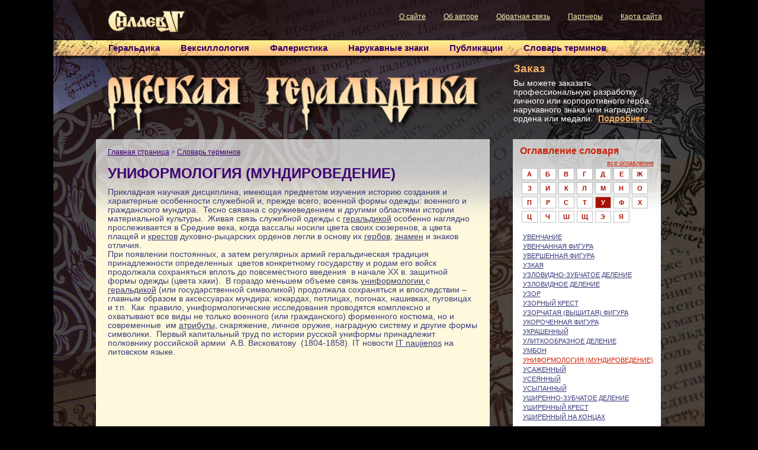

--- FILE ---
content_type: text/html; charset=utf-8
request_url: http://silaev-ag.ru/dict/317
body_size: 10999
content:
<!DOCTYPE HTML PUBLIC "-//W3C//DTD HTML 4.0 Transitional//EN">
<html><head>
<title>УНИФОРМОЛОГИЯ (МУНДИРОВЕДЕНИЕ)</title>
<META NAME="description" CONTENT="УНИФОРМОЛОГИЯ (МУНДИРОВЕДЕНИЕ)Прикладная научная дисциплина, имеющая предметом изучения историю создания и характерные особенности служебной и, прежде всего, военной формы одежды: военного и гражданского мундира.  Тесно связана с оружиеведением и другими о">
<META NAME="keywords" CONTENT="">
<META content="text/html; charset=utf-8" http-equiv=Content-Type>
<link rel="stylesheet" type="text/css" href="">
<link rel="stylesheet" type="text/css" href="http://silaev-ag.ru/templates/frontend/styles.css?2">
</head>
<body>
<!-- HEADER { -->
<div id="header">
<div id="headerBox">

<ul id="menu_sys">
<li><a href="/about">О сайте</a></li><li><a href="/author">Об авторе</a></li><li><a href="/feedback">Обратная связь</a></li><li><a href="/partners">Партнеры</a></li><li><a href="/map">Карта сайта</a></li></ul>

<ul id="menu_main">
<li><a href="/heraldry" title="Геральдика" class="menu_main">Геральдика</a></li><li><a href="/vecs" title="Вексиллология" class="menu_main">Вексиллология</a></li><li><a href="/falerae" title="Фалеристика" class="menu_main">Фалеристика</a></li><li><a href="/sign/1" title="Нарукавные знаки" class="menu_main">Нарукавные знаки</a></li><li><a href="/pub" title="Публикации" class="menu_main">Публикации</a></li><li><a href="/dict" title="Словарь терминов" class="menu_main_a">Словарь терминов</a></li></ul>

<div id="order">
<h3>Заказ</h3>
Вы можете заказать профессиональную разработку личного или корпоротивного герба, нарукавного знака или наградного ордена или медали.
<a href="/order">Подробнее...</a>
</div>

<div id="homeLink1"><a href="http://silaev-ag.ru"><img src="http://silaev-ag.ru/lib/res/img/1x1.gif" height="50" width="120" border="0" alt="Русская геральдика - Силаев А. Г. - на главную"></a></div><div id="homeLink2"><a href="http://silaev-ag.ru"><img src="http://silaev-ag.ru/lib/res/img/1x1.gif" height="60" width="650" border="0" alt="Русская геральдика - Силаев А. Г. - на главную"></a></div>

</div> <!-- headerBox -->
</div> <!-- header -->
<!-- } HEADER -->
<!-- CONTENT { -->
<div id="content">
<div id="contentBox">

<table border="0" cellpadding="0" cellspacing="0"><tr valign="top"><td>
<div id="body"><div class="bodyPadding">
<div id="nav"><a href="http://silaev-ag.ru">Главная страница</a>&nbsp;>&nbsp;<a href="/dict">Словарь терминов</a></div><br><h1 class="dict_word_name">УНИФОРМОЛОГИЯ <a href="http://silaev-ag.ru/dict/447" title="БАННЕР
(посмотреть в словаре)"></a><a href="http://silaev-ag.ru/dict/446" title="ДОМОВАЯ МАРКА
(посмотреть в словаре)"></a><a href="http://silaev-ag.ru/dict/445" title="КРИВОЛИНЕЙНОЕ ДЕЛЕНИЕ
(посмотреть в словаре)"></a><a href="http://silaev-ag.ru/dict/443" title="МЕДВЕДЕЧЕЛОВЕК
(посмотреть в словаре)"></a><a href="http://silaev-ag.ru/dict/442" title="РУКА (ВОЗДЕТЫЕ РУКИ)
(посмотреть в словаре)"></a><a href="http://silaev-ag.ru/dict/441" title="ЕДИНОРОГ
(посмотреть в словаре)"></a><a href="http://silaev-ag.ru/dict/440" title="ЕЛЕОБРАЗНОЕ ДЕЛЕНИЕ
(посмотреть в словаре)"></a><a href="http://silaev-ag.ru/dict/439" title="СЧЕТВЕРЕНИЕ
(посмотреть в словаре)"></a><a href="http://silaev-ag.ru/dict/438" title="ГОТОВЯЩИЙСЯ К ПРЫЖКУ ЛЕВ
(посмотреть в словаре)"></a><a href="http://silaev-ag.ru/dict/437" title="ЗОЛОТО
(посмотреть в словаре)"></a><a href="http://silaev-ag.ru/dict/436" title="СЕРЕБРО
(посмотреть в словаре)"></a><a href="http://silaev-ag.ru/dict/435" title="СТАЛЬ
(посмотреть в словаре)"></a><a href="http://silaev-ag.ru/dict/434" title="БАЙДАНА
(посмотреть в словаре)"></a><a href="http://silaev-ag.ru/dict/433" title="ИНКЕРМАНСКИЙ КРЕСТ
(посмотреть в словаре)"></a><a href="http://silaev-ag.ru/dict/432" title="КОЛЕСО СВАРОГА
(посмотреть в словаре)"></a><a href="http://silaev-ag.ru/dict/431" title="ЛЁТ
(посмотреть в словаре)"></a><a href="http://silaev-ag.ru/dict/444" title="ДВАЖДЫ ПРОСИЯВШИЙ КРЕСТ
(посмотреть в словаре)"></a>(МУНДИРОВЕДЕНИЕ)</h1><div class="dict_word_text"><p>Прикладная научная дисциплина, имеющая предметом изучения историю создания и характерные особенности служебной и, прежде всего, военной формы одежды: военного и гражданского мундира.&nbsp; Тесно связана с оружиеведением и другими областями истории материальной культуры.&nbsp; Живая связь служебной одежды с <a href="http://silaev-ag.ru/dict/77" title="ГЕРАЛЬДИКА (как научно-прикладная дисциплина)
(посмотреть в словаре)">геральдикой</a> особенно наглядно прослеживается в Средние века, когда вассалы носили цвета своих сюзеренов, а цвета плащей и <a href="http://silaev-ag.ru/dict/157" title="КРЕСТ
(посмотреть в словаре)">крестов</a> духовно-рыцарских орденов легли в основу их <a href="http://silaev-ag.ru/dict/84" title="ГЕРБ
(посмотреть в словаре)">гербов</a>, <a href="http://silaev-ag.ru/dict/127" title="ЗНАМЯ
(посмотреть в словаре)">знамен</a> и знаков отличия.<br/>
При появлении постоянных, а затем регулярных армий геральдическая традиция принадлежности определенных&nbsp; цветов конкретному государству и родам его войск продолжала сохраняться вплоть до повсеместного введения&nbsp; в начале ХХ в. защитной формы одежды (цвета хаки).&nbsp; В гораздо меньшем объеме связь <a href="http://silaev-ag.ru/dict/317" title="УНИФОРМОЛОГИЯ (МУНДИРОВЕДЕНИЕ)
(посмотреть в словаре)">униформологии </a>с <a href="http://silaev-ag.ru/dict/78" title="ГЕРАЛЬДИКА (как знаковая система)
(посмотреть в словаре)">геральдикой</a> (или государственной символикой) продолжала сохраняться и впоследствии &ndash; главным образом в аксессуарах мундира: кокардах, петлицах, погонах, нашивках, пуговицах и т.п.&nbsp; Как&nbsp; правило, униформологические исследования проводятся комплексно и охватывают все виды не только военного (или гражданского) форменного костюма, но и современные&nbsp; им <a href="http://silaev-ag.ru/dict/18" title="АТРИБУТ
(посмотреть в словаре)">атрибуты</a>, снаряжение, личное оружие, наградную систему и другие формы символики.&nbsp; Первый капитальный труд по истории русской униформы принадлежит полковнику российской армии&nbsp; А.В. Висковатову&nbsp; (1804-1858). IT новости <a href="http://topcom.lt" title="telefonai">IT naujienos</a> на литовском языке. <br/>
</p>
<p>&nbsp;</p></div>
</div></div> <!-- body -->
</td><td>
<div id="rightColumn"><div class="rightCell"><div class="rightCellPadding"><div class="boxTitle">Оглавление словаря</div><div align="right"><a href="/dict/full" class="service">все оглавление</a></div><table border="0" class="dict_alfa"><tr><td align="center"><a href="#" onclick="SelectPanel(this, document.getElementById('pn_a')); return false;"  title="нажмите, чтобы вывести список слов" id="a_a">А</a></td><td align="center"><a href="#" onclick="SelectPanel(this, document.getElementById('pn_b')); return false;"  title="нажмите, чтобы вывести список слов" id="a_b">Б</a></td><td align="center"><a href="#" onclick="SelectPanel(this, document.getElementById('pn_v')); return false;"  title="нажмите, чтобы вывести список слов" id="a_v">В</a></td><td align="center"><a href="#" onclick="SelectPanel(this, document.getElementById('pn_g')); return false;"  title="нажмите, чтобы вывести список слов" id="a_g">Г</a></td><td align="center"><a href="#" onclick="SelectPanel(this, document.getElementById('pn_d')); return false;"  title="нажмите, чтобы вывести список слов" id="a_d">Д</a></td><td align="center"><a href="#" onclick="SelectPanel(this, document.getElementById('pn_e')); return false;"  title="нажмите, чтобы вывести список слов" id="a_e">Е</a></td><td align="center"><a href="#" onclick="SelectPanel(this, document.getElementById('pn_zh')); return false;"  title="нажмите, чтобы вывести список слов" id="a_zh">Ж</a></td></tr><tr><td align="center"><a href="#" onclick="SelectPanel(this, document.getElementById('pn_z')); return false;"  title="нажмите, чтобы вывести список слов" id="a_z">З</a></td><td align="center"><a href="#" onclick="SelectPanel(this, document.getElementById('pn_i')); return false;"  title="нажмите, чтобы вывести список слов" id="a_i">И</a></td><td align="center"><a href="#" onclick="SelectPanel(this, document.getElementById('pn_k')); return false;"  title="нажмите, чтобы вывести список слов" id="a_k">К</a></td><td align="center"><a href="#" onclick="SelectPanel(this, document.getElementById('pn_l')); return false;"  title="нажмите, чтобы вывести список слов" id="a_l">Л</a></td><td align="center"><a href="#" onclick="SelectPanel(this, document.getElementById('pn_m')); return false;"  title="нажмите, чтобы вывести список слов" id="a_m">М</a></td><td align="center"><a href="#" onclick="SelectPanel(this, document.getElementById('pn_n')); return false;"  title="нажмите, чтобы вывести список слов" id="a_n">Н</a></td><td align="center"><a href="#" onclick="SelectPanel(this, document.getElementById('pn_o')); return false;"  title="нажмите, чтобы вывести список слов" id="a_o">О</a></td></tr><tr><td align="center"><a href="#" onclick="SelectPanel(this, document.getElementById('pn_p')); return false;"  title="нажмите, чтобы вывести список слов" id="a_p">П</a></td><td align="center"><a href="#" onclick="SelectPanel(this, document.getElementById('pn_r')); return false;"  title="нажмите, чтобы вывести список слов" id="a_r">Р</a></td><td align="center"><a href="#" onclick="SelectPanel(this, document.getElementById('pn_s')); return false;"  title="нажмите, чтобы вывести список слов" id="a_s">С</a></td><td align="center"><a href="#" onclick="SelectPanel(this, document.getElementById('pn_t')); return false;"  title="нажмите, чтобы вывести список слов" id="a_t">Т</a></td><td align="center"><a href="#" onclick="SelectPanel(this, document.getElementById('pn_u')); return false;" class="curr" title="нажмите, чтобы вывести список слов" id="a_u">У</a></td><td align="center"><a href="#" onclick="SelectPanel(this, document.getElementById('pn_f')); return false;"  title="нажмите, чтобы вывести список слов" id="a_f">Ф</a></td><td align="center"><a href="#" onclick="SelectPanel(this, document.getElementById('pn_kh')); return false;"  title="нажмите, чтобы вывести список слов" id="a_kh">Х</a></td></tr><tr><td align="center"><a href="#" onclick="SelectPanel(this, document.getElementById('pn_ts')); return false;"  title="нажмите, чтобы вывести список слов" id="a_ts">Ц</a></td><td align="center"><a href="#" onclick="SelectPanel(this, document.getElementById('pn_ch')); return false;"  title="нажмите, чтобы вывести список слов" id="a_ch">Ч</a></td><td align="center"><a href="#" onclick="SelectPanel(this, document.getElementById('pn_sh')); return false;"  title="нажмите, чтобы вывести список слов" id="a_sh">Ш</a></td><td align="center"><a href="#" onclick="SelectPanel(this, document.getElementById('pn_shch')); return false;"  title="нажмите, чтобы вывести список слов" id="a_shch">Щ</a></td><td align="center"><a href="#" onclick="SelectPanel(this, document.getElementById('pn_ee')); return false;"  title="нажмите, чтобы вывести список слов" id="a_ee">Э</a></td><td align="center"><a href="#" onclick="SelectPanel(this, document.getElementById('pn_ya')); return false;"  title="нажмите, чтобы вывести список слов" id="a_ya">Я</a></td><td align="center">&nbsp;</td></tr></table><br><div id="pn_a" style="display:none;"><a href="http://silaev-ag.ru/dict/11" class="dict_word">АББРЕВИАТУРНЫЙ ДЕВИЗ</a> <a href="http://silaev-ag.ru/dict/13" class="dict_word">АЛЕРИОН</a> <a href="http://silaev-ag.ru/dict/12" class="dict_word">АЛКОНОСТ</a> <a href="http://silaev-ag.ru/dict/14" class="dict_word">АНДРЕЕВСКИЙ КРЕСТ</a> <a href="http://silaev-ag.ru/dict/15" class="dict_word">АРКА НЕБОСВОДА (НЕБОСВОД)</a> <a href="http://silaev-ag.ru/dict/16" class="dict_word">АРХИТЕКТУРА (ПОСТРОЙКИ)</a> <a href="http://silaev-ag.ru/dict/17" class="dict_word">АТАКУЮЩАЯ ФИГУРА</a> <a href="http://silaev-ag.ru/dict/18" class="dict_word">АТРИБУТ</a> </div><div id="pn_b" style="display:none;"><a href="http://silaev-ag.ru/dict/19" class="dict_word">БАГР</a> <a href="http://silaev-ag.ru/dict/434" class="dict_word">БАЙДАНА</a> <a href="http://silaev-ag.ru/dict/447" class="dict_word">БАННЕР</a> <a href="http://silaev-ag.ru/dict/20" class="dict_word">БАРМИЦА</a> <a href="http://silaev-ag.ru/dict/21" class="dict_word">БАРМЫ</a> <a href="http://silaev-ag.ru/dict/22" class="dict_word">БАРОККО</a> <a href="http://silaev-ag.ru/dict/23" class="dict_word">БАРС С СОБАКОВИДНОЙ ГОЛОВОЙ</a> <a href="http://silaev-ag.ru/dict/24" class="dict_word">БАСМЯНАЯ ФИГУРА</a> <a href="http://silaev-ag.ru/dict/25" class="dict_word">БАХРОМА</a> <a href="http://silaev-ag.ru/dict/26" class="dict_word">БАХТЕРЕЦ</a> <a href="http://silaev-ag.ru/dict/27" class="dict_word">БАШЕННАЯ (ГОРОДСКАЯ) КОРОНА</a> <a href="http://silaev-ag.ru/dict/28" class="dict_word">БЕЗОРУЖНАЯ  ФИГУРА</a> <a href="http://silaev-ag.ru/dict/29" class="dict_word">БЕЛЫЙ (БЕЛОЭМАЛЕВЫЙ)</a> <a href="http://silaev-ag.ru/dict/30" class="dict_word">БЛАЗОН</a> <a href="http://silaev-ag.ru/dict/31" class="dict_word">БЛАЗОНИРОВАНИЕ</a> <a href="http://silaev-ag.ru/dict/32" class="dict_word">БОКОВОЙ СТОЛБ (БОКОВИК)</a> <a href="http://silaev-ag.ru/dict/33" class="dict_word">БОРЮЩИЕСЯ</a> <a href="http://silaev-ag.ru/dict/34" class="dict_word">БРОНЯ</a> <a href="http://silaev-ag.ru/dict/35" class="dict_word">БРУСОК</a> <a href="http://silaev-ag.ru/dict/36" class="dict_word">БУЛАТ</a> <a href="http://silaev-ag.ru/dict/37" class="dict_word">БУНЧУК</a> <a href="http://silaev-ag.ru/dict/38" class="dict_word">БУРЕЛЕТ</a> <a href="http://silaev-ag.ru/dict/39" class="dict_word">БЮРГЕРСКИЙ ГЕРБ</a> </div><div id="pn_v" style="display:none;"><a href="http://silaev-ag.ru/dict/41" class="dict_word">ВАСИЛИСК</a> <a href="http://silaev-ag.ru/dict/42" class="dict_word">ВЕКСИЛЛОЛОГИЯ</a> <a href="http://silaev-ag.ru/dict/43" class="dict_word">ВЕЛЕС</a> <a href="http://silaev-ag.ru/dict/44" class="dict_word">ВЕЛИКОРУССКИЙ (РУССКИЙ) ГЕРАЛЬДИЧЕСКИЙ ЩИТ</a> <a href="http://silaev-ag.ru/dict/45" class="dict_word">ВЕНЕЦ</a> <a href="http://silaev-ag.ru/dict/46" class="dict_word">ВЕТВИСТАЯ (сучковатая)</a> <a href="http://silaev-ag.ru/dict/47" class="dict_word">ВЕТХОЗАВЕТНАЯ ДРЕВНОСТЬ</a> <a href="http://silaev-ag.ru/dict/48" class="dict_word">ВИЗАНТИН</a> <a href="http://silaev-ag.ru/dict/49" class="dict_word">ВИЛООБРАЗНЫЙ  КРЕСТ</a> <a href="http://silaev-ag.ru/dict/50" class="dict_word">ВИЛЫ (девы-птицы)</a> <a href="http://silaev-ag.ru/dict/51" class="dict_word">ВИТОЙ КРЕСТ</a> <a href="http://silaev-ag.ru/dict/52" class="dict_word">ВМЕЩЕНИЕ</a> <a href="http://silaev-ag.ru/dict/53" class="dict_word">ВНЕШНИЕ СОСТАВЛЯЮЩИЕ ГЕРБА</a> <a href="http://silaev-ag.ru/dict/54" class="dict_word">ВОГНУТАЯ ФИГУРА</a> <a href="http://silaev-ag.ru/dict/55" class="dict_word">ВОЕННО-КОРПОРАТИВНЫЙ ГЕРБ</a> <a href="http://silaev-ag.ru/dict/56" class="dict_word">ВОЕННЫЙ ЗНАК</a> <a href="http://silaev-ag.ru/dict/57" class="dict_word">ВОЗНИКАЮЩАЯ ФИГУРА</a> <a href="http://silaev-ag.ru/dict/58" class="dict_word">ВОЗРАСТАЮЩАЯ ФИГУРА</a> <a href="http://silaev-ag.ru/dict/59" class="dict_word">ВОЛНИСТОЕ ДЕЛЕНИЕ</a> <a href="http://silaev-ag.ru/dict/60" class="dict_word">ВОЛЬНАЯ ЧАСТЬ</a> <a href="http://silaev-ag.ru/dict/61" class="dict_word">ВОЛЮТА</a> <a href="http://silaev-ag.ru/dict/62" class="dict_word">ВООРУЖЕНИЕ</a> <a href="http://silaev-ag.ru/dict/63" class="dict_word">ВООРУЖЕННАЯ  ФИГУРА</a> <a href="http://silaev-ag.ru/dict/64" class="dict_word">ВОССТАЮЩАЯ ФИГУРА</a> <a href="http://silaev-ag.ru/dict/65" class="dict_word">ВОСХОД</a> <a href="http://silaev-ag.ru/dict/66" class="dict_word">ВОХРЕНИЕ</a> <a href="http://silaev-ag.ru/dict/67" class="dict_word">ВСТАВЛЕНИЕ</a> <a href="http://silaev-ag.ru/dict/68" class="dict_word">ВТУЛКООБРАЗНОЕ ДЕЛЕНИЕ</a> <a href="http://silaev-ag.ru/dict/69" class="dict_word">ВЫГНУТАЯ  ФИГУРА</a> <a href="http://silaev-ag.ru/dict/70" class="dict_word">ВЫЖИДАТЕЛЬНЫЙ ЩИТ</a> <a href="http://silaev-ag.ru/dict/111" class="dict_word">ВЫЗУБРЕННАЯ ФИГУРА</a> <a href="http://silaev-ag.ru/dict/112" class="dict_word">ВЫЗУБРЕННО-ЗУБЧАТОЕ ДЕЛЕНИЕ</a> <a href="http://silaev-ag.ru/dict/71" class="dict_word">ВЫМЫШЛЕННЫЕ ФИГУРЫ (фантастические фигуры)</a> <a href="http://silaev-ag.ru/dict/72" class="dict_word">ВЫРЕЗАННАЯ ФИГУРА</a> <a href="http://silaev-ag.ru/dict/73" class="dict_word">ВЫРЕЗНОЙ ЩИТ</a> <a href="http://silaev-ag.ru/dict/74" class="dict_word">ВЫШИТАЯ (УЗОРЧАТАЯ) ФИГУРА</a> </div><div id="pn_g" style="display:none;"><a href="http://silaev-ag.ru/dict/75" class="dict_word">ГАММИРОВАННЫЙ КРЕСТ</a> <a href="http://silaev-ag.ru/dict/76" class="dict_word">ГАРПИЯ (девоподобный орел)</a> <a href="http://silaev-ag.ru/dict/78" class="dict_word">ГЕРАЛЬДИКА (как знаковая система)</a> <a href="http://silaev-ag.ru/dict/77" class="dict_word">ГЕРАЛЬДИКА (как научно-прикладная дисциплина)</a> <a href="http://silaev-ag.ru/dict/81" class="dict_word">ГЕРАЛЬДИЧЕСКАЯ ФИГУРА</a> <a href="http://silaev-ag.ru/dict/85" class="dict_word">ГЕРАЛЬДИЧЕСКАЯ ЭМБЛЕМА</a> <a href="http://silaev-ag.ru/dict/80" class="dict_word">ГЕРАЛЬДИЧЕСКИЕ ПРИДАТОЧНЫЕ ЗНАКИ РОСКОШИ</a> <a href="http://silaev-ag.ru/dict/79" class="dict_word">ГЕРАЛЬДИЧЕСКИЙ ЗНАК ДОСТОИНСТВА  (сана, статуса)</a> <a href="http://silaev-ag.ru/dict/82" class="dict_word">ГЕРАЛЬДИЧЕСКИЙ ШЛЕМ</a> <a href="http://silaev-ag.ru/dict/83" class="dict_word">ГЕРАЛЬДИЧЕСКОЕ ОБЕСПЕЧЕНИЕ</a> <a href="http://silaev-ag.ru/dict/84" class="dict_word">ГЕРБ</a> <a href="http://silaev-ag.ru/dict/86" class="dict_word">ГЕРБОВЫЕ ФИГУРЫ</a> <a href="http://silaev-ag.ru/dict/87" class="dict_word">ГЕРБОВЫЙ (ГЕРАЛЬДИЧЕСКИЙ) ЩИТ</a> <a href="http://silaev-ag.ru/dict/88" class="dict_word">ГЛАВОВИДНОЕ ДЕЛЕНИЕ</a> <a href="http://silaev-ag.ru/dict/89" class="dict_word">ГОНТ</a> <a href="http://silaev-ag.ru/dict/90" class="dict_word">ГОНТОВИДНОЕ ДЕЛЕНИЕ</a> <a href="http://silaev-ag.ru/dict/438" class="dict_word">ГОТОВЯЩИЙСЯ К ПРЫЖКУ ЛЕВ</a> <a href="http://silaev-ag.ru/dict/91" class="dict_word">ГРАНЁНАЯ ФИГУРА</a> <a href="http://silaev-ag.ru/dict/92" class="dict_word">ГРАФЕМА</a> <a href="http://silaev-ag.ru/dict/93" class="dict_word">ГРЕНАДЕРСКАЯ ШАПКА</a> <a href="http://silaev-ag.ru/dict/94" class="dict_word">ГРИФОН</a> </div><div id="pn_d" style="display:none;"><a href="http://silaev-ag.ru/dict/95" class="dict_word">ДАЖДЬ</a> <a href="http://silaev-ag.ru/dict/96" class="dict_word">ДАМСКИЙ ГЕРБ</a> <a href="http://silaev-ag.ru/dict/444" class="dict_word">ДВАЖДЫ ПРОСИЯВШИЙ КРЕСТ</a> <a href="http://silaev-ag.ru/dict/97" class="dict_word">ДВОЙНОЙ ШЕСТВУЮЩИЙ ЛЕВ</a> <a href="http://silaev-ag.ru/dict/98" class="dict_word">ДВОР ФОРТЕЦИИ</a> <a href="http://silaev-ag.ru/dict/99" class="dict_word">ДВОЯКООБЛАКОВИДНОЕ ДЕЛЕНИЕ</a> <a href="http://silaev-ag.ru/dict/100" class="dict_word">ДЕВИЗ</a> <a href="http://silaev-ag.ru/dict/101" class="dict_word">ДЕЛЕНИЕ ГЕРБОВОГО ЩИТА</a> <a href="http://silaev-ag.ru/dict/102" class="dict_word">ДЕРЖАВА, ДЕРЖАВНОЕ ЯБЛОКО</a> <a href="http://silaev-ag.ru/dict/103" class="dict_word">ДИВ</a> <a href="http://silaev-ag.ru/dict/446" class="dict_word">ДОМОВАЯ МАРКА</a> <a href="http://silaev-ag.ru/dict/104" class="dict_word">ДРАКОН</a> <a href="http://silaev-ag.ru/dict/105" class="dict_word">ДРАКОНОВЫЙ ЛЕВ</a> <a href="http://silaev-ag.ru/dict/106" class="dict_word">ДРЕМЛЮЩИЙ ЛЕВ</a> <a href="http://silaev-ag.ru/dict/107" class="dict_word">ДРЕМЛЮЩИЙ ЛЬВИНЫЙ ЛЕОПАРД</a> <a href="http://silaev-ag.ru/dict/108" class="dict_word">ДУГООБРАЗНОЕ ДЕЛЕНИЕ</a> </div><div id="pn_e" style="display:none;"><a href="http://silaev-ag.ru/dict/441" class="dict_word">ЕДИНОРОГ</a> <a href="http://silaev-ag.ru/dict/440" class="dict_word">ЕЛЕОБРАЗНОЕ ДЕЛЕНИЕ</a> <a href="http://silaev-ag.ru/dict/109" class="dict_word">ЕСТЕСТВЕННЫЕ ФИГУРЫ</a> </div><div id="pn_zh" style="display:none;"><a href="http://silaev-ag.ru/dict/110" class="dict_word">ЖЕЛЕЗО</a> <a href="http://silaev-ag.ru/dict/349" class="dict_word">ЖИВЕТЕ (ЖИВИТЕ!)</a> </div><div id="pn_z" style="display:none;"><a href="http://silaev-ag.ru/dict/350" class="dict_word">ЗАГЛАТЫВАЕМЫЙ</a> <a href="http://silaev-ag.ru/dict/351" class="dict_word">ЗАГЛАТЫВАЮЩИЙ</a> <a href="http://silaev-ag.ru/dict/113" class="dict_word">ЗАДУМЧИВЫЙ ЛЕВ</a> <a href="http://silaev-ag.ru/dict/352" class="dict_word">ЗАЗУБРЕННОЕ ДЕЛЕНИЕ</a> <a href="http://silaev-ag.ru/dict/114" class="dict_word">ЗАКАТ</a> <a href="http://silaev-ag.ru/dict/353" class="dict_word">ЗАКРУГЛЁННО-ЗУБЧАТОЕ ДЕЛЕНИЕ</a> <a href="http://silaev-ag.ru/dict/115" class="dict_word">ЗАКРУГЛЁННЫЙ КРЕСТ</a> <a href="http://silaev-ag.ru/dict/354" class="dict_word">ЗАОСТРЁННАЯ ФИГУРА</a> <a href="http://silaev-ag.ru/dict/116" class="dict_word">ЗАОСТРЕННО-ЗУБЧАТОЕ ДЕЛЕНИЕ</a> <a href="http://silaev-ag.ru/dict/355" class="dict_word">ЗАОСТРЕННО-ЗУБЧАТЫЕ ВЫСТУПЫ</a> <a href="http://silaev-ag.ru/dict/117" class="dict_word">ЗАПАС</a> <a href="http://silaev-ag.ru/dict/118" class="dict_word">ЗАПОЛНЕНИЕ (сквозных фигур решеткой)</a> <a href="http://silaev-ag.ru/dict/356" class="dict_word">ЗАТМЕНИЕ</a> <a href="http://silaev-ag.ru/dict/119" class="dict_word">ЗВЕЗДЫ</a> <a href="http://silaev-ag.ru/dict/120" class="dict_word">ЗЕЛЕНЬ</a> <a href="http://silaev-ag.ru/dict/121" class="dict_word">ЗИГЗАГ</a> <a href="http://silaev-ag.ru/dict/357" class="dict_word">ЗМЕЕВИДНАЯ ФИГУРА</a> <a href="http://silaev-ag.ru/dict/122" class="dict_word">ЗМЕИНОГОЛОВЫЙ КРЕСТ</a> <a href="http://silaev-ag.ru/dict/123" class="dict_word">ЗМЕЙ ГОРЫНЫЧ</a> <a href="http://silaev-ag.ru/dict/359" class="dict_word">ЗНАК ЗАСЕЯННОГО ПОЛЯ</a> <a href="http://silaev-ag.ru/dict/124" class="dict_word">ЗНАКОВАЯ СИСТЕМА</a> <a href="http://silaev-ag.ru/dict/125" class="dict_word">ЗНАМЕННЫЕ ГВОЗДИ</a> <a href="http://silaev-ag.ru/dict/126" class="dict_word">ЗНАМЕННЫЙ КОМПЛЕКС</a> <a href="http://silaev-ag.ru/dict/127" class="dict_word">ЗНАМЯ</a> <a href="http://silaev-ag.ru/dict/437" class="dict_word">ЗОЛОТО</a> <a href="http://silaev-ag.ru/dict/128" class="dict_word">ЗУБОВИДНОЕ ДЕЛЕНИЕ</a> <a href="http://silaev-ag.ru/dict/129" class="dict_word">ЗУБЧАТОЕ В ВИДЕ ШАХМАТНЫХ ФИГУР ДЕЛЕНИЕ</a> <a href="http://silaev-ag.ru/dict/361" class="dict_word">ЗУБЧАТОЕ ДЕЛЕНИЕ</a> </div><div id="pn_i" style="display:none;"><a href="http://silaev-ag.ru/dict/130" class="dict_word">ИГРАЮЩИЙ (зверь)</a> <a href="http://silaev-ag.ru/dict/131" class="dict_word">ИДЕОГРАММА</a> <a href="http://silaev-ag.ru/dict/362" class="dict_word">ИЕРУСАЛИМСКИЙ КРЕСТ</a> <a href="http://silaev-ag.ru/dict/363" class="dict_word">ИЗВИВАЮЩИЙСЯ</a> <a href="http://silaev-ag.ru/dict/132" class="dict_word">ИЗНАЧАЛЬНЫЙ ГЕОМЕТРИЧЕСКИЙ СИМВОЛ</a> <a href="http://silaev-ag.ru/dict/364" class="dict_word">ИЗОГНУТО-ЗАОСТРЁННОЕ (ПЛАМЕВИДНОЕ) ДЕЛЕНИЕ</a> <a href="http://silaev-ag.ru/dict/433" class="dict_word">ИНКЕРМАНСКИЙ КРЕСТ</a> <a href="http://silaev-ag.ru/dict/365" class="dict_word">ИСКРЯЩАЯСЯ ФИГУРА</a> <a href="http://silaev-ag.ru/dict/133" class="dict_word">ИСКУССТВЕННЫЕ ФИГУРЫ</a> <a href="http://silaev-ag.ru/dict/366" class="dict_word">ИСТИННОЕ ДЕЛЕНИЕ</a> </div><div id="pn_k" style="display:none;"><a href="http://silaev-ag.ru/dict/134" class="dict_word">КАДУЦЕЙ</a> <a href="http://silaev-ag.ru/dict/135" class="dict_word">КАЙМА</a> <a href="http://silaev-ag.ru/dict/367" class="dict_word">КАЙМА ВНУТРЕННЯЯ</a> <a href="http://silaev-ag.ru/dict/136" class="dict_word">КАПЛЕВИДНЫЙ КРЕСТ</a> <a href="http://silaev-ag.ru/dict/40" class="dict_word">КАРТУШ</a> <a href="http://silaev-ag.ru/dict/137" class="dict_word">КЕНТАВР</a> <a href="http://silaev-ag.ru/dict/138" class="dict_word">КИТОВРАС</a> <a href="http://silaev-ag.ru/dict/139" class="dict_word">КЛЕВЕРОЛИСТНЫЙ КРЕСТ</a> <a href="http://silaev-ag.ru/dict/140" class="dict_word">КЛИН</a> <a href="http://silaev-ag.ru/dict/141" class="dict_word">КЛИНЧАТЫЙ КРЕСТ</a> <a href="http://silaev-ag.ru/dict/432" class="dict_word">КОЛЕСО СВАРОГА</a> <a href="http://silaev-ag.ru/dict/142" class="dict_word">КОЛОВРАТ</a> <a href="http://silaev-ag.ru/dict/143" class="dict_word">КОЛЬЦО (СКВОЗНОЙ КРУГ)</a> <a href="http://silaev-ag.ru/dict/144" class="dict_word">КОЛЯДА</a> <a href="http://silaev-ag.ru/dict/145" class="dict_word">КОМПОЗИТНАЯ (КОМПОЗИЦИОННАЯ) ФИГУРА</a> <a href="http://silaev-ag.ru/dict/146" class="dict_word">КОМПОНОВАННАЯ ФИГУРА</a> <a href="http://silaev-ag.ru/dict/147" class="dict_word">КОНЦЕНТРИЧЕСКИЙ ОВАЛ СИЛ</a> <a href="http://silaev-ag.ru/dict/148" class="dict_word">КОРОНА</a> <a href="http://silaev-ag.ru/dict/150" class="dict_word">КОРОНОВАННАЯ ФИГУРА</a> <a href="http://silaev-ag.ru/dict/149" class="dict_word">КОРОНЫ ДОСТОИНСТВА</a> <a href="http://silaev-ag.ru/dict/152" class="dict_word">КОРПОРАТИВНЫЙ ГЕРБ</a> <a href="http://silaev-ag.ru/dict/153" class="dict_word">КОРПОРАЦИЯ</a> <a href="http://silaev-ag.ru/dict/154" class="dict_word">КОСТЫЛЕВИДНОЕ ДЕЛЕНИЕ</a> <a href="http://silaev-ag.ru/dict/155" class="dict_word">КОСТЫЛЬНЫЙ КРЕСТ</a> <a href="http://silaev-ag.ru/dict/156" class="dict_word">КРЕПОСТЬ  или  ФОРТЕЦИЯ</a> <a href="http://silaev-ag.ru/dict/157" class="dict_word">КРЕСТ</a> <a href="http://silaev-ag.ru/dict/158" class="dict_word">КРЕСТ В КРУГЕ</a> <a href="http://silaev-ag.ru/dict/159" class="dict_word">КРЕСТ МЕЖДУ СКОБАМИ</a> <a href="http://silaev-ag.ru/dict/160" class="dict_word">КРЕСТ НА ГОЛГОФЕ</a> <a href="http://silaev-ag.ru/dict/161" class="dict_word">КРЕСТ С ЧЕТЫРЬМЯ КРУГАМИ НА КОНЦАХ</a> <a href="http://silaev-ag.ru/dict/162" class="dict_word">КРЕСТОВО-ЗУБЧАТОЕ ДЕЛЕНИЕ</a> <a href="http://silaev-ag.ru/dict/445" class="dict_word">КРИВОЛИНЕЙНОЕ ДЕЛЕНИЕ</a> <a href="http://silaev-ag.ru/dict/163" class="dict_word">КРИН</a> <a href="http://silaev-ag.ru/dict/164" class="dict_word">КРУГ</a> <a href="http://silaev-ag.ru/dict/165" class="dict_word">КРУГ СЛАВЫ</a> <a href="http://silaev-ag.ru/dict/166" class="dict_word">КРЫЛО</a> <a href="http://silaev-ag.ru/dict/167" class="dict_word">КРЫЛЬЯ ПАВЕЗЫ</a> </div><div id="pn_l" style="display:none;"><a href="http://silaev-ag.ru/dict/168" class="dict_word">ЛАБАРУМ</a> <a href="http://silaev-ag.ru/dict/169" class="dict_word">ЛАЗОРЬ или ЛАЗУРЬ</a> <a href="http://silaev-ag.ru/dict/170" class="dict_word">ЛАПЧАТЫЙ КРЕСТ</a> <a href="http://silaev-ag.ru/dict/171" class="dict_word">ЛАТЫ</a> <a href="http://silaev-ag.ru/dict/172" class="dict_word">ЛЕВАЯ СТОРОНА ЩИТА</a> <a href="http://silaev-ag.ru/dict/173" class="dict_word">ЛЕЖАЩИЙ ЛЕВ</a> <a href="http://silaev-ag.ru/dict/174" class="dict_word">ЛЕЙБ-КАМПАНЕЙСКАЯ ШАПКА</a> <a href="http://silaev-ag.ru/dict/175" class="dict_word">ЛЕОПАРДОВЫЙ ЛЕВ</a> <a href="http://silaev-ag.ru/dict/176" class="dict_word">ЛЕПЕСТКОВЫЙ КРЕСТ</a> <a href="http://silaev-ag.ru/dict/431" class="dict_word">ЛЁТ</a> <a href="http://silaev-ag.ru/dict/177" class="dict_word">ЛЕТЯЩАЯ ФИГУРА</a> <a href="http://silaev-ag.ru/dict/178" class="dict_word">ЛИЛИЯ</a> <a href="http://silaev-ag.ru/dict/179" class="dict_word">ЛИНИЯ ДЕЛЕНИЯ</a> <a href="http://silaev-ag.ru/dict/180" class="dict_word">ЛИСТОВИДНОЕ ДЕЛЕНИЕ</a> <a href="http://silaev-ag.ru/dict/181" class="dict_word">ЛИЦЕВАЯ СТОРОНА ЗНАМЕНИ</a> <a href="http://silaev-ag.ru/dict/182" class="dict_word">ЛУННИЦА</a> <a href="http://silaev-ag.ru/dict/183" class="dict_word">ЛЬВИНЫЙ ЛЕОПАРД</a> <a href="http://silaev-ag.ru/dict/184" class="dict_word">ЛЮБОМУДРИЕ ГЕРБОВНОЕ (также ЗНАМЕННОЕ)</a> </div><div id="pn_m" style="display:none;"><a href="http://silaev-ag.ru/dict/185" class="dict_word">МАНДОРЛА (СЛАВА)</a> <a href="http://silaev-ag.ru/dict/186" class="dict_word">МАНТИЯ ГЕРБОВАЯ</a> <a href="http://silaev-ag.ru/dict/443" class="dict_word">МЕДВЕДЕЧЕЛОВЕК</a> <a href="http://silaev-ag.ru/dict/368" class="dict_word">МЕЛУЗИНА, МОРСКАЯ ЖЕНЩИНА, СИРЕНА</a> <a href="http://silaev-ag.ru/dict/369" class="dict_word">МЕЛЬНИЧНЫЙ КРЕСТ</a> <a href="http://silaev-ag.ru/dict/187" class="dict_word">МЕРЛЕТТА</a> <a href="http://silaev-ag.ru/dict/188" class="dict_word">МЕТАЛЛЫ</a> <a href="http://silaev-ag.ru/dict/370" class="dict_word">МЕХА (ГЕРАЛЬДИЧЕСКИЕ)</a> <a href="http://silaev-ag.ru/dict/189" class="dict_word">МОНЕТА</a> <a href="http://silaev-ag.ru/dict/190" class="dict_word">МОРСКОЙ КОНЬ</a> <a href="http://silaev-ag.ru/dict/191" class="dict_word">МУРОВАННАЯ  ФИГУРА</a> </div><div id="pn_n" style="display:none;"><a href="http://silaev-ag.ru/dict/192" class="dict_word">НАВЕРШИЕ</a> <a href="http://silaev-ag.ru/dict/371" class="dict_word">НАДЗЕМНОЕ</a> <a href="http://silaev-ag.ru/dict/193" class="dict_word">НАКРЫВАЮЩАЯ ФИГУРА</a> <a href="http://silaev-ag.ru/dict/194" class="dict_word">НАЛОЖЕНИЕ</a> <a href="http://silaev-ag.ru/dict/195" class="dict_word">НАМЕТ или ШЛЕМОВЫЙ ПОКРОВ</a> <a href="http://silaev-ag.ru/dict/372" class="dict_word">НАНИЗАННЫЙ</a> <a href="http://silaev-ag.ru/dict/196" class="dict_word">НАНОСНИК</a> <a href="http://silaev-ag.ru/dict/197" class="dict_word">НАТУРАЛЬНЫЙ ЦВЕТ</a> <a href="http://silaev-ag.ru/dict/198" class="dict_word">НАЧЕЛЬНИК ШЛЕМА</a> <a href="http://silaev-ag.ru/dict/373" class="dict_word">НАШЛЕМНОЕ УКРАШЕНИЕ, КЛЕЙНОД</a> <a href="http://silaev-ag.ru/dict/199" class="dict_word">НЕБОСВОД, АРКА НЕБОСВОДА</a> <a href="http://silaev-ag.ru/dict/200" class="dict_word">НЕИСТИННОЕ ДЕЛЕНИЕ</a> <a href="http://silaev-ag.ru/dict/201" class="dict_word">НЕПОЛНАЯ ФИГУРА</a> <a href="http://silaev-ag.ru/dict/202" class="dict_word">НИТЬ</a> </div><div id="pn_o" style="display:none;"><a href="http://silaev-ag.ru/dict/203" class="dict_word">ОБЕРНУВШИЙСЯ</a> <a href="http://silaev-ag.ru/dict/374" class="dict_word">ОБЛАКОВИДНОЕ ДЕЛЕНИЕ</a> <a href="http://silaev-ag.ru/dict/375" class="dict_word">ОБЛАЧНОЕ ДЕЛЕНИЕ</a> <a href="http://silaev-ag.ru/dict/204" class="dict_word">ОБОРОТНАЯ СТОРОНА ЗНАМЕНИ</a> <a href="http://silaev-ag.ru/dict/205" class="dict_word">ОБРАЩЁННАЯ</a> <a href="http://silaev-ag.ru/dict/206" class="dict_word">ОБРЕМЕНЕННЫЙ</a> <a href="http://silaev-ag.ru/dict/209" class="dict_word">ОБУЖЕННАЯ ФИГУРА</a> <a href="http://silaev-ag.ru/dict/207" class="dict_word">ОБЫКНОВЕННАЯ ФИГУРА (или ПРОСТАЯ, также НЕГЕРАЛЬДИЧЕСКАЯ)</a> <a href="http://silaev-ag.ru/dict/208" class="dict_word">ОВАЛ СИЛ</a> <a href="http://silaev-ag.ru/dict/210" class="dict_word">ОГОНЬ</a> <a href="http://silaev-ag.ru/dict/211" class="dict_word">ОГУНЯ</a> <a href="http://silaev-ag.ru/dict/376" class="dict_word">ОКАЙМЛЁННАЯ ОЖЕРЕЛЬЕМ (гривной, бусами) ГОЛОВА</a> <a href="http://silaev-ag.ru/dict/212" class="dict_word">ОКАЙМЛЕННЫЙ</a> <a href="http://silaev-ag.ru/dict/378" class="dict_word">ОКОНЕЧНОСТЬ</a> <a href="http://silaev-ag.ru/dict/377" class="dict_word">ОКРАЕННЫЙ</a> <a href="http://silaev-ag.ru/dict/213" class="dict_word">ОКРАИНА</a> <a href="http://silaev-ag.ru/dict/214" class="dict_word">ОПОЗОРЕННЫЙ ЗВЕРЬ</a> <a href="http://silaev-ag.ru/dict/380" class="dict_word">ОПОЗОРЕННЫЙ ЩИТ (ГЕРБ)</a> <a href="http://silaev-ag.ru/dict/381" class="dict_word">ОПРОКИНУТЫЙ</a> <a href="http://silaev-ag.ru/dict/382" class="dict_word">ОСТРИЕ</a> <a href="http://silaev-ag.ru/dict/215" class="dict_word">ОСТРОЗУБЧАТОЕ ДЕЛЕНИЕ</a> <a href="http://silaev-ag.ru/dict/217" class="dict_word">ОСТРОКОНЕЧНАЯ  ОКОНЕЧНОСТЬ</a> <a href="http://silaev-ag.ru/dict/216" class="dict_word">ОСТРОКОНЕЧНЫЙ ОВАЛ</a> <a href="http://silaev-ag.ru/dict/218" class="dict_word">ОСТРОКОНЕЧНЫЙ ПРЯМОУГОЛЬНИК</a> <a href="http://silaev-ag.ru/dict/219" class="dict_word">ОСТРОКОНЕЧНЫЙ РОМБ</a> <a href="http://silaev-ag.ru/dict/220" class="dict_word">ОТДЫХАЮЩИЙ ЛЕВ</a> <a href="http://silaev-ag.ru/dict/221" class="dict_word">ОТОРВАННАЯ ГОЛОВА ЗВЕРЯ</a> <a href="http://silaev-ag.ru/dict/222" class="dict_word">ОТРЕЗАННАЯ (часть тела )</a> <a href="http://silaev-ag.ru/dict/383" class="dict_word">ОТСТУПАЮЩАЯ ФИГУРА</a> <a href="http://silaev-ag.ru/dict/223" class="dict_word">ОХРА</a> </div><div id="pn_p" style="display:none;"><a href="http://silaev-ag.ru/dict/384" class="dict_word">ПАВЕЗА</a> <a href="http://silaev-ag.ru/dict/224" class="dict_word">ПАНФИРА</a> <a href="http://silaev-ag.ru/dict/225" class="dict_word">ПАРНЫЕ (БЛИЗНЕЧНЫЕ) СИМВОЛЫ</a> <a href="http://silaev-ag.ru/dict/226" class="dict_word">ПАРЯЩАЯ ФИГУРА</a> <a href="http://silaev-ag.ru/dict/227" class="dict_word">ПАТРИАРШИЙ КРЕСТ</a> <a href="http://silaev-ag.ru/dict/228" class="dict_word">ПЕГАС</a> <a href="http://silaev-ag.ru/dict/385" class="dict_word">ПЕРЕВЯЗЬ</a> <a href="http://silaev-ag.ru/dict/386" class="dict_word">ПЕРЕКРЕЩЕННЫЙ НА КОНЦАХ КРЕСТ</a> <a href="http://silaev-ag.ru/dict/387" class="dict_word">ПЕРЕСЕЧЕНИЕ</a> <a href="http://silaev-ag.ru/dict/229" class="dict_word">ПЕРНАЧ или ШЕСТОПЕР (МНОГОЛОПАСТНАЯ БУЛАВА)</a> <a href="http://silaev-ag.ru/dict/388" class="dict_word">ПЕРУНОВ КРЕСТ</a> <a href="http://silaev-ag.ru/dict/230" class="dict_word">ПИЛООБРАЗНОЕ ДЕЛЕНИЕ</a> <a href="http://silaev-ag.ru/dict/389" class="dict_word">ПИРАМИДА</a> <a href="http://silaev-ag.ru/dict/231" class="dict_word">ПЛАМЕНЕЮЩИЙ</a> <a href="http://silaev-ag.ru/dict/232" class="dict_word">ПЛЕТЕНАЯ ФИГУРА</a> <a href="http://silaev-ag.ru/dict/233" class="dict_word">ПОВЫШЕННЫЙ</a> <a href="http://silaev-ag.ru/dict/234" class="dict_word">ПОДНОЖИЕ, ПОСТАМЕНТ</a> <a href="http://silaev-ag.ru/dict/235" class="dict_word">ПОДТОК</a> <a href="http://silaev-ag.ru/dict/390" class="dict_word">ПОКРЫТАЯ ФИГУРА</a> <a href="http://silaev-ag.ru/dict/236" class="dict_word">ПОЛЕ ЩИТА</a> <a href="http://silaev-ag.ru/dict/237" class="dict_word">ПОЛНЫЙ ГЕРБ</a> <a href="http://silaev-ag.ru/dict/391" class="dict_word">ПОЛУ- (пересеченный, рассеченный, скошенный)</a> <a href="http://silaev-ag.ru/dict/238" class="dict_word">ПОЛУДЕННОЕ МЕСТО</a> <a href="http://silaev-ag.ru/dict/239" class="dict_word">ПОЛУНОЩНОЕ МЕСТО</a> <a href="http://silaev-ag.ru/dict/240" class="dict_word">ПОЛУСОЛНЦЕ</a> <a href="http://silaev-ag.ru/dict/241" class="dict_word">ПОНИЖЕННЫЙ</a> <a href="http://silaev-ag.ru/dict/242" class="dict_word">ПОЧЕТНОЕ МЕСТО</a> <a href="http://silaev-ag.ru/dict/392" class="dict_word">ПОЯС</a> <a href="http://silaev-ag.ru/dict/243" class="dict_word">ПРАВАЯ СТОРОНА ЩИТА</a> <a href="http://silaev-ag.ru/dict/393" class="dict_word">ПРАВОСЛАВНЫЙ КРЕСТ</a> <a href="http://silaev-ag.ru/dict/244" class="dict_word">ПРЕДСТОЯЩИЕ ФИГУРЫ</a> <a href="http://silaev-ag.ru/dict/245" class="dict_word">ПРЕРВАННЫЙ</a> <a href="http://silaev-ag.ru/dict/247" class="dict_word">ПРЕСТОЛОДЕРЖЦЫ</a> <a href="http://silaev-ag.ru/dict/246" class="dict_word">ПРЕСТОЛЫ</a> <a href="http://silaev-ag.ru/dict/248" class="dict_word">ПРИВЕШЕННЫЙ</a> <a href="http://silaev-ag.ru/dict/249" class="dict_word">ПРИКРЫТАЯ ФИГУРА</a> <a href="http://silaev-ag.ru/dict/250" class="dict_word">ПРИСОВОКУПЛЕНИЕ  или  НАЛОЖЕНИЕ</a> <a href="http://silaev-ag.ru/dict/251" class="dict_word">ПРИСТАВЛЕННЫЕ КОНЦЫ</a> <a href="http://silaev-ag.ru/dict/394" class="dict_word">ПРОДЕТЫЙ</a> <a href="http://silaev-ag.ru/dict/252" class="dict_word">ПРОСВЕРЛЕННЫЙ</a> <a href="http://silaev-ag.ru/dict/395" class="dict_word">ПРОСИЯВШИЙ КРЕСТ</a> <a href="http://silaev-ag.ru/dict/253" class="dict_word">ПРОСТОЕ ДЕЛЕНИЕ</a> <a href="http://silaev-ag.ru/dict/254" class="dict_word">ПРОТИВО (обращенные, плывущие, поставленные, проходящие)</a> <a href="http://silaev-ag.ru/dict/399" class="dict_word">ПРОЦВЕТШАЯ СВАСТИКА</a> <a href="http://silaev-ag.ru/dict/396" class="dict_word">ПРОЦВЕТШИЙ КВАДРАТ</a> <a href="http://silaev-ag.ru/dict/397" class="dict_word">ПРОЦВЕТШИЙ КРЕСТ (крест – виноградная лоза)</a> <a href="http://silaev-ag.ru/dict/398" class="dict_word">ПРОЦВЕТШИЙ РОМБ</a> <a href="http://silaev-ag.ru/dict/400" class="dict_word">ПРОЦВЕТШИЙ ТРЕУГОЛЬНИК</a> <a href="http://silaev-ag.ru/dict/255" class="dict_word">ПРЯМОЙ КРЕСТ</a> </div><div id="pn_r" style="display:none;"><a href="http://silaev-ag.ru/dict/256" class="dict_word">РАЗГРАНИЧЕНИЕ</a> <a href="http://silaev-ag.ru/dict/401" class="dict_word">РАЗДЕЛЕННЫЙ</a> <a href="http://silaev-ag.ru/dict/257" class="dict_word">РАЗОМКНУТАЯ ФИГУРА</a> <a href="http://silaev-ag.ru/dict/258" class="dict_word">РАССЕЧЕНИЕ</a> <a href="http://silaev-ag.ru/dict/259" class="dict_word">РАСЧЛЕНЕННЫЙ</a> <a href="http://silaev-ag.ru/dict/402" class="dict_word">РЕШЕТКА</a> <a href="http://silaev-ag.ru/dict/403" class="dict_word">РЕШЕТОЧНЫЙ КРЕСТ</a> <a href="http://silaev-ag.ru/dict/404" class="dict_word">РЕШЕТЧАТОЕ СПЛЕТЕНИЕ</a> <a href="http://silaev-ag.ru/dict/260" class="dict_word">РОЖАНИЦЫ</a> <a href="http://silaev-ag.ru/dict/261" class="dict_word">РОКОКО</a> <a href="http://silaev-ag.ru/dict/262" class="dict_word">РОМБИЧЕСКИЙ ЩИТ</a> <a href="http://silaev-ag.ru/dict/442" class="dict_word">РУКА (ВОЗДЕТЫЕ РУКИ)</a> <a href="http://silaev-ag.ru/dict/263" class="dict_word">РУСАЛИИ</a> <a href="http://silaev-ag.ru/dict/264" class="dict_word">РУСАЛКА</a> <a href="http://silaev-ag.ru/dict/429" class="dict_word">РУСАЛЬНЫЙ ЖЕЗЛ</a> <a href="http://silaev-ag.ru/dict/265" class="dict_word">РЫЦАРСТВО</a> </div><div id="pn_s" style="display:none;"><a href="http://silaev-ag.ru/dict/266" class="dict_word">САНКИРЬ</a> <a href="http://silaev-ag.ru/dict/267" class="dict_word">СВОБОДНАЯ ФИГУРА</a> <a href="http://silaev-ag.ru/dict/268" class="dict_word">СВОБОДНЫЙ, ИГРАЮЩИЙ</a> <a href="http://silaev-ag.ru/dict/269" class="dict_word">СВЯЗЫВАНИЕ</a> <a href="http://silaev-ag.ru/dict/270" class="dict_word">СДВИНУТАЯ ФИГУРА</a> <a href="http://silaev-ag.ru/dict/271" class="dict_word">СЕНЬ ГЕРБОВАЯ</a> <a href="http://silaev-ag.ru/dict/272" class="dict_word">СЕРДЦЕВОЙ ЩИТОК</a> <a href="http://silaev-ag.ru/dict/436" class="dict_word">СЕРЕБРО</a> <a href="http://silaev-ag.ru/dict/273" class="dict_word">СЕРПОВИДНОЕ ДЕЛЕНИЕ</a> <a href="http://silaev-ag.ru/dict/275" class="dict_word">СИДЯЩИЙ ЛЕВ</a> <a href="http://silaev-ag.ru/dict/274" class="dict_word">СИМВОЛЫ РАСТИТЕЛЬНОСТИ</a> <a href="http://silaev-ag.ru/dict/276" class="dict_word">СИРЕНЫ</a> <a href="http://silaev-ag.ru/dict/277" class="dict_word">СИРИН</a> <a href="http://silaev-ag.ru/dict/278" class="dict_word">СИЯЮЩАЯ ФИГУРА</a> <a href="http://silaev-ag.ru/dict/279" class="dict_word">СКАКОВОЕ ЗНАМЯ</a> <a href="http://silaev-ag.ru/dict/280" class="dict_word">СКВОЗНАЯ ФИГУРА</a> <a href="http://silaev-ag.ru/dict/281" class="dict_word">СКИПЕТР</a> <a href="http://silaev-ag.ru/dict/282" class="dict_word">СКОБА</a> <a href="http://silaev-ag.ru/dict/405" class="dict_word">СКОШЕНИЕ</a> <a href="http://silaev-ag.ru/dict/283" class="dict_word">СЛОЖНЫЙ ЩИТ</a> <a href="http://silaev-ag.ru/dict/284" class="dict_word">СМЫКАНИЕ</a> <a href="http://silaev-ag.ru/dict/406" class="dict_word">СОКОЛ</a> <a href="http://silaev-ag.ru/dict/285" class="dict_word">СОЛНЦЕ</a> <a href="http://silaev-ag.ru/dict/286" class="dict_word">СОПОСТАВЛЕНИЕ</a> <a href="http://silaev-ag.ru/dict/287" class="dict_word">СОПРОВОЖДАЕМАЯ ПО СТОРОНАМ ФИГУРА</a> <a href="http://silaev-ag.ru/dict/288" class="dict_word">СОПРОВОЖДАЕМАЯ ПО УГЛАМ ФИГУРА</a> <a href="http://silaev-ag.ru/dict/290" class="dict_word">СОСТАВНАЯ ФИГУРА</a> <a href="http://silaev-ag.ru/dict/289" class="dict_word">СОСТАВНОЙ ГЕРБ</a> <a href="http://silaev-ag.ru/dict/291" class="dict_word">СРЕЗАННАЯ, УСЕЧЕННАЯ ФИГУРА</a> <a href="http://silaev-ag.ru/dict/435" class="dict_word">СТАЛЬ</a> <a href="http://silaev-ag.ru/dict/292" class="dict_word">СТИЛЬ ГЕРАЛЬДИЧЕСКИЙ</a> <a href="http://silaev-ag.ru/dict/408" class="dict_word">СТОЛБ</a> <a href="http://silaev-ag.ru/dict/409" class="dict_word">СТОЛБОВОЕ ДЕЛЕНИЕ</a> <a href="http://silaev-ag.ru/dict/293" class="dict_word">СТОЯЩИЙ ЗВЕРЬ</a> <a href="http://silaev-ag.ru/dict/410" class="dict_word">СТРОПИЛО</a> <a href="http://silaev-ag.ru/dict/411" class="dict_word">СТУПЕНЧАТО-ЗУБОВИДНОЕ ДЕЛЕНИЕ</a> <a href="http://silaev-ag.ru/dict/294" class="dict_word">СТУПЕНЧАТОЕ ДЕЛЕНИЕ</a> <a href="http://silaev-ag.ru/dict/412" class="dict_word">СТЯГ</a> <a href="http://silaev-ag.ru/dict/439" class="dict_word">СЧЕТВЕРЕНИЕ</a> </div><div id="pn_t" style="display:none;"><a href="http://silaev-ag.ru/dict/295" class="dict_word">ТАРЧ</a> <a href="http://silaev-ag.ru/dict/296" class="dict_word">ТВЕРДЬ НЕБЕСНАЯ</a> <a href="http://silaev-ag.ru/dict/413" class="dict_word">ТЕНЕВОЙ ЦВЕТ</a> <a href="http://silaev-ag.ru/dict/297" class="dict_word">ТЕРАТОЛОГИЧЕСКИЙ  или  ЗВЕРИНЫЙ СТИЛЬ</a> <a href="http://silaev-ag.ru/dict/298" class="dict_word">ТЕРЗАЮЩИЙ</a> <a href="http://silaev-ag.ru/dict/299" class="dict_word">ТИНКТУРА</a> <a href="http://silaev-ag.ru/dict/414" class="dict_word">ТИТЛО, турнирный воротник, ламбель</a> <a href="http://silaev-ag.ru/dict/300" class="dict_word">ТРАВНИК, ТРАВА, ЛУЖАЙКА</a> <a href="http://silaev-ag.ru/dict/301" class="dict_word">ТРЕУГОЛЬНАЯ ГЛАВА</a> <a href="http://silaev-ag.ru/dict/302" class="dict_word">ТРИКВЕТР</a> <a href="http://silaev-ag.ru/dict/415" class="dict_word">ТРОЙНАЯ ФИГУРА</a> <a href="http://silaev-ag.ru/dict/304" class="dict_word">ТРОЙНОЕ ОБЛАЧНОЕ ДЕЛЕНИЕ</a> <a href="http://silaev-ag.ru/dict/305" class="dict_word">ТРУСЛИВЫЙ ЗВЕРЬ</a> <a href="http://silaev-ag.ru/dict/306" class="dict_word">ТУРНИР</a> <a href="http://silaev-ag.ru/dict/416" class="dict_word">ТУРНИР НА БУЛАВАХ</a> <a href="http://silaev-ag.ru/dict/417" class="dict_word">ТУРНИРЫ НА КОПЬЯХ</a> </div><div id="pn_u" style="display:none;"><a href="http://silaev-ag.ru/dict/308" class="dict_word">УВЕНЧАНИЕ</a> <a href="http://silaev-ag.ru/dict/309" class="dict_word">УВЕНЧАННАЯ ФИГУРА</a> <a href="http://silaev-ag.ru/dict/310" class="dict_word">УВЕРШЕННАЯ   ФИГУРА</a> <a href="http://silaev-ag.ru/dict/311" class="dict_word">УЗКАЯ</a> <a href="http://silaev-ag.ru/dict/312" class="dict_word">УЗЛОВИДНО-ЗУБЧАТОЕ ДЕЛЕНИЕ</a> <a href="http://silaev-ag.ru/dict/418" class="dict_word">УЗЛОВИДНОЕ ДЕЛЕНИЕ</a> <a href="http://silaev-ag.ru/dict/313" class="dict_word">УЗОР</a> <a href="http://silaev-ag.ru/dict/314" class="dict_word">УЗОРНЫЙ КРЕСТ</a> <a href="http://silaev-ag.ru/dict/315" class="dict_word">УЗОРЧАТАЯ (ВЫШИТАЯ) ФИГУРА</a> <a href="http://silaev-ag.ru/dict/419" class="dict_word">УКОРОЧЕННАЯ ФИГУРА</a> <a href="http://silaev-ag.ru/dict/420" class="dict_word">УКРАШЕННЫЙ</a> <a href="http://silaev-ag.ru/dict/421" class="dict_word">УЛИТКООБРАЗНОЕ ДЕЛЕНИЕ</a> <a href="http://silaev-ag.ru/dict/316" class="dict_word">УМБОН</a> <a href="http://silaev-ag.ru/dict/317" class="dict_word_a">УНИФОРМОЛОГИЯ (МУНДИРОВЕДЕНИЕ)</a> <a href="http://silaev-ag.ru/dict/318" class="dict_word">УСАЖЕННЫЙ</a> <a href="http://silaev-ag.ru/dict/319" class="dict_word">УСЕЯННЫЙ</a> <a href="http://silaev-ag.ru/dict/320" class="dict_word">УСЫПАННЫЙ</a> <a href="http://silaev-ag.ru/dict/422" class="dict_word">УШИРЕННО-ЗУБЧАТОЕ ДЕЛЕНИЕ</a> <a href="http://silaev-ag.ru/dict/321" class="dict_word">УШИРЕННЫЙ КРЕСТ</a> <a href="http://silaev-ag.ru/dict/423" class="dict_word">УШИРЕННЫЙ НА КОНЦАХ</a> </div><div id="pn_f" style="display:none;"><a href="http://silaev-ag.ru/dict/322" class="dict_word">ФАЛЕРИСТИКА</a> <a href="http://silaev-ag.ru/dict/323" class="dict_word">ФАНТАСТИЧЕСКАЯ ФИГУРА</a> <a href="http://silaev-ag.ru/dict/324" class="dict_word">ФЕНИКС</a> <a href="http://silaev-ag.ru/dict/325" class="dict_word">ФИГУРА ДЕЛЕНИЯ</a> <a href="http://silaev-ag.ru/dict/326" class="dict_word">ФИНИФТЬ</a> <a href="http://silaev-ag.ru/dict/327" class="dict_word">ФЛАГ</a> <a href="http://silaev-ag.ru/dict/328" class="dict_word">ФЛАНКИРОВАННЫЙ</a> <a href="http://silaev-ag.ru/dict/329" class="dict_word">ФОКУС ЩИТА</a> </div><div id="pn_kh" style="display:none;"><a href="http://silaev-ag.ru/dict/424" class="dict_word">ХВОСТ КОМЕТЫ</a> <a href="http://silaev-ag.ru/dict/330" class="dict_word">ХИМЕРА</a> <a href="http://silaev-ag.ru/dict/331" class="dict_word">ХИЩНЫЙ ЗВЕРЬ</a> <a href="http://silaev-ag.ru/dict/332" class="dict_word">ХОРС</a> <a href="http://silaev-ag.ru/dict/333" class="dict_word">ХОРУГВЬ</a> <a href="http://silaev-ag.ru/dict/334" class="dict_word">ХУДОЖЕСТВО ГЕРАЛЬДИЧЕСКОЕ (герботворчество)</a> </div><div id="pn_ts" style="display:none;"><a href="http://silaev-ag.ru/dict/335" class="dict_word">ЦЕРБЕР</a> </div><div id="pn_ch" style="display:none;"><a href="http://silaev-ag.ru/dict/336" class="dict_word">ЧЕРВЛЕНЬ</a> <a href="http://silaev-ag.ru/dict/337" class="dict_word">ЧЕРНЬ</a> <a href="http://silaev-ag.ru/dict/338" class="dict_word">ЧЕТЫРЕХЛИСТНИК</a> <a href="http://silaev-ag.ru/dict/425" class="dict_word">ЧЕШУЕВИДНОЕ ДЕЛЕНИЕ</a> </div><div id="pn_sh" style="display:none;"><a href="http://silaev-ag.ru/dict/340" class="dict_word">ШЕЙНАЯ КОРОНА</a> <a href="http://silaev-ag.ru/dict/339" class="dict_word">ШЕЙНЫЙ КЛЕЙНОД</a> <a href="http://silaev-ag.ru/dict/341" class="dict_word">ШЕСТИЛУЧЕВАЯ ЗВЕЗДА (ГЕКСАГРАММА)</a> <a href="http://silaev-ag.ru/dict/426" class="dict_word">ШЛЕМОВАЯ КОРОНА</a> <a href="http://silaev-ag.ru/dict/343" class="dict_word">ШЛЕМОВИДНОЕ ДЕЛЕНИЕ</a> <a href="http://silaev-ag.ru/dict/344" class="dict_word">ШЛИФОВАННЫЙ</a> <a href="http://silaev-ag.ru/dict/345" class="dict_word">ШРАФФИРОВКА</a> <a href="http://silaev-ag.ru/dict/346" class="dict_word">ШТАНДАРТ</a> </div><div id="pn_shch" style="display:none;"><a href="http://silaev-ag.ru/dict/347" class="dict_word">ЩИТОДЕРЖЦЫ, ЩИТОДЕРЖАТЕЛИ</a> <a href="http://silaev-ag.ru/dict/427" class="dict_word">ЩИТОНОСЕЦ</a> </div><div id="pn_ee" style="display:none;"><a href="http://silaev-ag.ru/dict/348" class="dict_word">ЭМАЛЬ</a> </div><div id="pn_ya" style="display:none;"><a href="http://silaev-ag.ru/dict/428" class="dict_word">ЯКОРНЫЙ КРЕСТ</a> </div><script>
function SelectPanel(link, panel) {
document.getElementById('pn_a').style.display = 'none';
document.getElementById('a_a').className = '';
panel.style.display = 'block';
link.className = 'curr';
document.getElementById('pn_b').style.display = 'none';
document.getElementById('a_b').className = '';
panel.style.display = 'block';
link.className = 'curr';
document.getElementById('pn_v').style.display = 'none';
document.getElementById('a_v').className = '';
panel.style.display = 'block';
link.className = 'curr';
document.getElementById('pn_g').style.display = 'none';
document.getElementById('a_g').className = '';
panel.style.display = 'block';
link.className = 'curr';
document.getElementById('pn_d').style.display = 'none';
document.getElementById('a_d').className = '';
panel.style.display = 'block';
link.className = 'curr';
document.getElementById('pn_e').style.display = 'none';
document.getElementById('a_e').className = '';
panel.style.display = 'block';
link.className = 'curr';
document.getElementById('pn_zh').style.display = 'none';
document.getElementById('a_zh').className = '';
panel.style.display = 'block';
link.className = 'curr';
document.getElementById('pn_z').style.display = 'none';
document.getElementById('a_z').className = '';
panel.style.display = 'block';
link.className = 'curr';
document.getElementById('pn_i').style.display = 'none';
document.getElementById('a_i').className = '';
panel.style.display = 'block';
link.className = 'curr';
document.getElementById('pn_k').style.display = 'none';
document.getElementById('a_k').className = '';
panel.style.display = 'block';
link.className = 'curr';
document.getElementById('pn_l').style.display = 'none';
document.getElementById('a_l').className = '';
panel.style.display = 'block';
link.className = 'curr';
document.getElementById('pn_m').style.display = 'none';
document.getElementById('a_m').className = '';
panel.style.display = 'block';
link.className = 'curr';
document.getElementById('pn_n').style.display = 'none';
document.getElementById('a_n').className = '';
panel.style.display = 'block';
link.className = 'curr';
document.getElementById('pn_o').style.display = 'none';
document.getElementById('a_o').className = '';
panel.style.display = 'block';
link.className = 'curr';
document.getElementById('pn_p').style.display = 'none';
document.getElementById('a_p').className = '';
panel.style.display = 'block';
link.className = 'curr';
document.getElementById('pn_r').style.display = 'none';
document.getElementById('a_r').className = '';
panel.style.display = 'block';
link.className = 'curr';
document.getElementById('pn_s').style.display = 'none';
document.getElementById('a_s').className = '';
panel.style.display = 'block';
link.className = 'curr';
document.getElementById('pn_t').style.display = 'none';
document.getElementById('a_t').className = '';
panel.style.display = 'block';
link.className = 'curr';
document.getElementById('pn_u').style.display = 'none';
document.getElementById('a_u').className = '';
panel.style.display = 'block';
link.className = 'curr';
document.getElementById('pn_f').style.display = 'none';
document.getElementById('a_f').className = '';
panel.style.display = 'block';
link.className = 'curr';
document.getElementById('pn_kh').style.display = 'none';
document.getElementById('a_kh').className = '';
panel.style.display = 'block';
link.className = 'curr';
document.getElementById('pn_ts').style.display = 'none';
document.getElementById('a_ts').className = '';
panel.style.display = 'block';
link.className = 'curr';
document.getElementById('pn_ch').style.display = 'none';
document.getElementById('a_ch').className = '';
panel.style.display = 'block';
link.className = 'curr';
document.getElementById('pn_sh').style.display = 'none';
document.getElementById('a_sh').className = '';
panel.style.display = 'block';
link.className = 'curr';
document.getElementById('pn_shch').style.display = 'none';
document.getElementById('a_shch').className = '';
panel.style.display = 'block';
link.className = 'curr';
document.getElementById('pn_ee').style.display = 'none';
document.getElementById('a_ee').className = '';
panel.style.display = 'block';
link.className = 'curr';
document.getElementById('pn_ya').style.display = 'none';
document.getElementById('a_ya').className = '';
panel.style.display = 'block';
link.className = 'curr';
}
SelectPanel(document.getElementById('a_u'), document.getElementById('pn_u'));</script>
</div></div></div> <!-- rightColumn --></td></tr></table>




<div style="clear:both;">&nbsp;</div>

</div> <!-- contentBox -->
</div> <!-- content -->
<!-- } CONTENT -->

<div id="footer">
<div id="footerBox">

<div id="footerMenu">
<p><a href="/">Главная страница</a>&nbsp;&middot;&nbsp;<a href="/heraldry">Геральдика</a>&nbsp;&middot;&nbsp;<a href="/vecs">Вексиллология</a>&nbsp;&middot;&nbsp;<a href="/falerae">Фалеристика</a>&nbsp;&middot;&nbsp;<a href="/sign/1">Нарукавные знаки</a>&nbsp;&middot;&nbsp;<a href="/pub">Публикации</a>&nbsp;&middot;&nbsp;<a href="/dict">Словарь терминов</a></p><p><a href="/about">О сайте</a>&nbsp;&middot;&nbsp;<a href="/author">Об авторе</a>&nbsp;&middot;&nbsp;<a href="/feedback">Обратная связь</a>&nbsp;&middot;&nbsp;<a href="/map">Карта сайта</a>&nbsp;&middot;&nbsp;<a href="/order/intro">Как происходит заказ личного герба?</a></p></div>

<div id="footerCopyright">
<b>&copy; Силаев А.Г. Все права защищены.</b><br>
Перепечатка текстов и фотографий, а также цитирование материалов<br>
сайта <a href="http://silaev-ag.ru">www.silaev-ag.ru</a> допускается только <br>
с разрешения автора сайта, ссылка на сайт обязательна.
</div>

<div id="footerCounter">
<!--LiveInternet counter--><script type="text/javascript"><!--
document.write('<a href="http://www.liveinternet.ru/click" '+
'target=_blank><img src="http://counter.yadro.ru/hit?t44.5;r'+
escape(document.referrer)+((typeof(screen)=='undefined')?'':
';s'+screen.width+'*'+screen.height+'*'+(screen.colorDepth?
screen.colorDepth:screen.pixelDepth))+';u'+escape(document.URL)+
';i'+escape('Жж'+document.title.substring(0,80))+';'+Math.random()+
'" alt="" title="LiveInternet" '+
'border=0 width=31 height=31><\/a>')//--></script><!--/LiveInternet-->

<!-- счетчик google -->
<script src="http://www.google-analytics.com/urchin.js" type="text/javascript">
</script>
<script type="text/javascript">
_uacct = "UA-1145540-1";
urchinTracker();
</script>
<!-- счетчик google /-->


<!-- Yandex.Metrika counter -->
<script type="text/javascript">
(function (d, w, c) {
    (w[c] = w[c] || []).push(function() {
        try {
            w.yaCounter24804272 = new Ya.Metrika({id:24804272,
                    webvisor:true,
                    clickmap:true,
                    trackLinks:true,
                    accurateTrackBounce:true});
        } catch(e) { }
    });

    var n = d.getElementsByTagName("script")[0],
        s = d.createElement("script"),
        f = function () { n.parentNode.insertBefore(s, n); };
    s.type = "text/javascript";
    s.async = true;
    s.src = (d.location.protocol == "https:" ? "https:" : "http:") + "//mc.yandex.ru/metrika/watch.js";

    if (w.opera == "[object Opera]") {
        d.addEventListener("DOMContentLoaded", f, false);
    } else { f(); }
})(document, window, "yandex_metrika_callbacks");
</script>
<noscript><div><img src="//mc.yandex.ru/watch/24804272" style="position:absolute; left:-9999px;" alt="" /></div></noscript>
<!-- /Yandex.Metrika counter -->

</div>


</div>
</div>


</body></html>

--- FILE ---
content_type: text/css
request_url: http://silaev-ag.ru/templates/frontend/styles.css?2
body_size: 2370
content:
body, td, th, td td, td td td{
	font-size: 85%;
	font-family: Arial, sans-serif;
}
body {
	background-color: #000000;
	margin: 0;
	padding: 0;
	color: #3a3c7a;
	min-height:100%; 
	height:auto !important; 
	height:100%; 
	text-align: center;
}

a {
	color: #3a3c7a;
}
a:visited {
	color: #810081;
}

h1 {
	color:#3e0271;
	margin:10px 0 10px 0;
	font-size:1.8em;
}

p {
	margin:0 0 0.7em 0;
}

/******** HEADER ********/
#header {
	text-align: center;
	height:235px;
	background: url(/templates/frontend/img/bg_hdr.jpg) no-repeat top center;
}

#headerBox {
	width:955px;
	text-align:left;
	position: relative;
	margin:auto;
}

/* MENU MAIN */
#menu_main {
	position: absolute;
	top:72px;
	left:20px;
	list-style: none;
	margin:0;
	padding:0;
}
#menu_main li {
	float: left;
	margin-right: 35px;
}
#menu_main li a {
	color:#350162;
	font-size:15px;
	font-weight:bold;
	text-decoration:none;
}

/* MENU SYS */
#menu_sys {
	position: absolute;
	top:20px;
	right:0px;
	list-style: none;
	margin:0;
	padding:0;
}
#menu_sys li {
	float: left;
	margin-left: 30px;
}
#menu_sys li a {
	color:#fdf0b9;
	font-size:0.9em;
}

/* ORDER */
#order {
	position: absolute;
	top:105px;
	right:0px;
	width: 251px;
	font-size:1em;
	color:#ffffff;
}
#order h3 {
	font-size:1.4em;
	color:#f8b065;
	margin:0 0 6px 0;
}
#order a {
	font-weight:bold;
	color:#f8b065;
	margin-left:5px;
}

/* Home Links */
#homeLink1 {
	position: absolute;
	top:10px;
	left:10px;
}
#homeLink2 {
	position: absolute;
	top:120px;
	left:20px;
}


/******** CONTENT ********/
#content {
	text-align: center;
	background: url(/templates/frontend/img/bg_main.jpg) repeat-y top center;
}

#contentBox {
	width:957px;
	text-align:left;
	position: relative;
	margin:auto;
}

#body {
	width:665px;
	text-align:left;
	background: #fef8dd url(/templates/frontend/img/bg_cnt_yellow.jpg) no-repeat top left;
	float:left;
	height: 500px;
}
html>body #body {
	height: auto;
	min-height: 500px;
}
#bodyWide {
	width:954px;
	text-align:left;
	background: #fef8dd url(/templates/frontend/img/bg_cnt_yellow.jpg) no-repeat top left;
	float:left;
	height: 500px;
}
html>body #bodyWide {
	height: auto;
	min-height: 500px;
}
#body .bodyPadding {
	margin:15px 20px;
	width:625px;
}
#bodyWide .bodyPadding {
	margin:15px 20px;
	width:914px;
}

#rightColumn {
	width:251px;
	float:left;
	margin-left:39px;
}
.rightCell {
	width:250px;
	text-align:left;
	background: #ffffff url(/templates/frontend/img/bg_cnt_white.jpg) no-repeat top right;
	margin:0 0 30px 0;
	float:left;
}
.rightCellPadding {
	padding:10px 12px;
}
.boxTitle {
	font-weight:bold;
	color: #cc2206;
	font-size:1.2em;
	margin:0 0 5px 0;
}

#nav{
	font-size: 0.9em;
}
#nav a{
	color: #3e0271;
}


.comment {
	font-size:0.85em;
}

.service, a .service {
	color: #cc2206 !important;
	font-size:0.80em;
}

.rightCell .dictName {
	font-size:1em;
}
.rightCell .dictComment {
	font-size:0.8em;
}
.rightCell .dictText {
	font-size:0.85em;
}

ul.compact {
	margin:7px 0 7px 15px;
	padding:0;
}
ul.compact li {
	margin-bottom:15px;
	padding:0;
}
ul.compact li li {
	margin-bottom:6px;
}


/* TAGS */
.tags1 {
	font-size:1.4em;
	color: #cb1e02 !important;
	font-weight:bold;
	margin-right: 10px;
}
.tags2 {
	font-size:1.2em;
	color: #430a73 !important;
	font-weight:bold;
	margin-right: 8px;
}
.tags3 {
	font-size:1em;
	color: #fa7c17 !important;
	font-weight:bold;
	margin-right: 6px;
}
.tags4 {
	font-size:0.9em;
	color: #3a3c7a !important;
	margin-right: 5px;
}
.tags5 {
	font-size:0.8em;
	color: #3a3c7a !important;
	margin-right: 4px;
}

/* RIGHT MENU*/
.rm_lev0 {
	font-weight:bold;
	color: #cc2206 !important;
	font-size:1.2em;
	margin:0 0 10px 0;
}
.rm_lev0 a{
	color: #cc2206 !important;
}
.rm_lev1, .rm_lev1_a, .rm_lev1:visited {
	font-size:1em;
	font-weight:bold;
	color: #3a3c7a;
}
.rm_lev1_a {
	color: #cc2206 !important; 
}

.rm_lev2, .rm_lev2_a, .rm_lev2:visited {
	font-size:0.8em;
	font-weight:bold;
	color: #3a3c7a;
}
.rm_lev2_a {
	color: #cc2206 !important; 
}

.rm_lev3, .rm_lev3_a, .rm_lev3:visited {
	font-size:0.8em;
	color: #3a3c7a;
}
.rm_lev3_a {
	color: #cc2206 !important; 
	text-decoration: none !important;
}


/* First Page */
.fp_parts {
	font-size:0.9em;
	color: #3e0271 !important;
}


/* ----------- */

.f_img{
	margin-right: 10px;
	border: 1px solid #C0C0C0;
}

img.dict_c {
	margin:5px 0px;
	border: 1px solid #C0C0C0;
}
img.dict_r {
	margin-left: 10px;
	border: 1px solid #C0C0C0;
}
img.dict_l {
	margin-right: 10px;
	border: 1px solid #C0C0C0;
}

table.dict_g{
	font-size: 0.85em;
	color: #444444;
	margin: 10px 0px;
}
table.dict_g img{
	margin-right: 10px;
	border: 1px solid #C0C0C0;
}
table.dict_g td{
	vertical-align: top;
	padding:0px;
}
table.dict_g p {
	text-indent: 0px;
	margin:0px;
}

table.dict_v{
	color: #444444;
	margin: 10px 0px;
}
table.dict_v img{
	border: 1px solid #C0C0C0;
	margin-bottom: 5px;
}
table.dict_v td{
	text-align: center;
	padding:0px;
}
table.dict_v p {
	text-indent: 0px;
	margin:0px;
}

.dict_word_name{
	padding-top:10px;
	display:inline;
}

.dict_word_comment{
	font-style: italic;
	display:inline;
	padding-left:10px;
}
.dict_word_text{
	padding-top: 10px;
}

.dict_alfa{}
.dict_alfa td{}
.dict_alfa td a{
	background-color: White;
	font-size: 11px;
	color: #AA0F00;
	font-weight: bold;
	text-decoration: none;
	padding:3px 0px;
	width: 25px;
	display: block;
	border: 1px solid #C0C0C0;
}
.dict_alfa td a:hover, .dict_alfa td a.curr{
	background-color: #AA0F00;
	font-size: 11px;
	color: white;
	font-weight: bold;
	text-decoration: none;
}

.dict_full_link{
	display: block;
	padding-left:12px;
	padding-bottom: 5px;
	font-size: 0.70em;
}

.dict_word, .dict_word_a {
	display: block;
	font-size: 0.8em;
	margin: 0 0 4px 5px;
}

.dict_word_a {
	color: #cc2206 !important; 
}

table.gallery {}
table.gallery td{text-align:center; vertical-align: top; color: #333333; border: 1px solid #C0C0C0; background-color:#ffffff; padding:4px;}
table.gallery td p{text-indent: 0px;}
table.gallery td a{display:block;}

.part_intro_box{
	padding-bottom:20px;
}
.part_intro_box a{
	display:block;
	padding-bottom:5px;
	font-size: 1em;
	font-weight:bold;
}

.map0{padding-left:0px; font-size: 1.2em; font-weight:bold; display:block;}
.map1{padding-left:20px; font-size: 1.0em; font-weight:bold; display:block;}
.map2{padding-left:50px; font-size: 0.85em; font-weight:normal; display:block;}
.map3{padding-left:80px; font-size: 0.8em; font-weight:normal; display:block;}
.map4{padding-left:110px; font-size: 0.8em; font-weight:normal; display:block;}



/********* FOOTER ************/

#footer {
	background-color:#28202a;
	height: 150px;
}
html>body #footer {
	height:auto;
	min-height: 150px;
}

#footerBox {
	width:955px;
	text-align:left;
	position: relative;
	margin:auto;
}

#footerMenu {
	text-align:center;
	padding:5px 30px;
}
#footerMenu a {
	color:#FFFFFF !important;
}

#footerCopyright {
	float:left;
	margin:15px 0 30px 0;
	font-size:0.9em;
	color: #ffeeb4;
}
#footerCopyright a {
	color: #ffeeb4 !important;
}

#footerCounter {
	float:right;
}


/* forms
*********************************************/
fieldset {
	border:0;
	padding:0;
	margin:0;
	}
.form-std {
	position:relative;
}
.form-std .smooth {
	padding:5px 3px;
	border:1px solid #d3d3d3;
	 -moz-border-radius: 4px; 
	 -webkit-border-radius: 4px; 
	 -khtml-border-radius: 4px; 
	 border-radius: 4px;
	}
.form-std .smooth:FOCUS {
	box-shadow:0 0 3px #50afff;
	border:1px solid #87c2ff;
	outline:none;
	}
.form-std .num {
	text-align: right;
	}
.form-std .price {
	text-align: right;
	font-size: 1.2em;
	}
.form-std .rate {
	color:#8808b2;
	}
.form-std ul.errors {
	margin:4px 0 0 4px;
	}
.form-std ul.errors li {
	color:#ad0000;
	line-height: 1em;
	font-size: 0.8em;
	list-style: none;
	}
.form-std p.description {
	line-height: 1em;
	padding:0;
	font-size: 0.9em;
	}
.form-std-panel {
	position: relative;
	}

.form-std-panel-caption {
	position: absolute;
	top:-10px;
	left:10px;
	padding:3px 5px;
	font-size:0.9em !important;
}

/* fieldset classes */
.fieldset-one-column dt {margin-bottom:2px;}
.fieldset-one-column dd {margin-bottom:10px;}

.fieldset-two-column dt, .fieldset-two-column dd {float: left;}
.fieldset-two-column dt {width:20%; clear:both; padding-top:1em;}
.fieldset-two-column dd {width:60%; padding-top:0.7em;}

.fieldset-border {padding:20px 3%;}

.fieldset-margin-bottom {margin-bottom:10px;}
.fieldset-margin-top {margin-top:20px;}

/* form elements */
.form-std .checkbox-multi {margin-right:10px;}

/* buttons */
.form-std .button-panel {
	margin-top:10px;
	padding:5px 0px;
	}
.form-std .button-panel dt, .form-std .button-panel dd {float: left;}
.form-std .button-panel dd {margin:0 20px 0 0;}


.form-std button {
	padding:10px 20px;
	}

	
.services	{
	background-color: #fff;
	border-collapse: collapse;
	}
.services th {
	font-weight: normal;
	text-transform: uppercase;
	}
.services th, .services td {
	border-bottom:1px solid #ccc;
	padding:5px 10px;
	}
.services th {
	padding:20px 10px;
	}